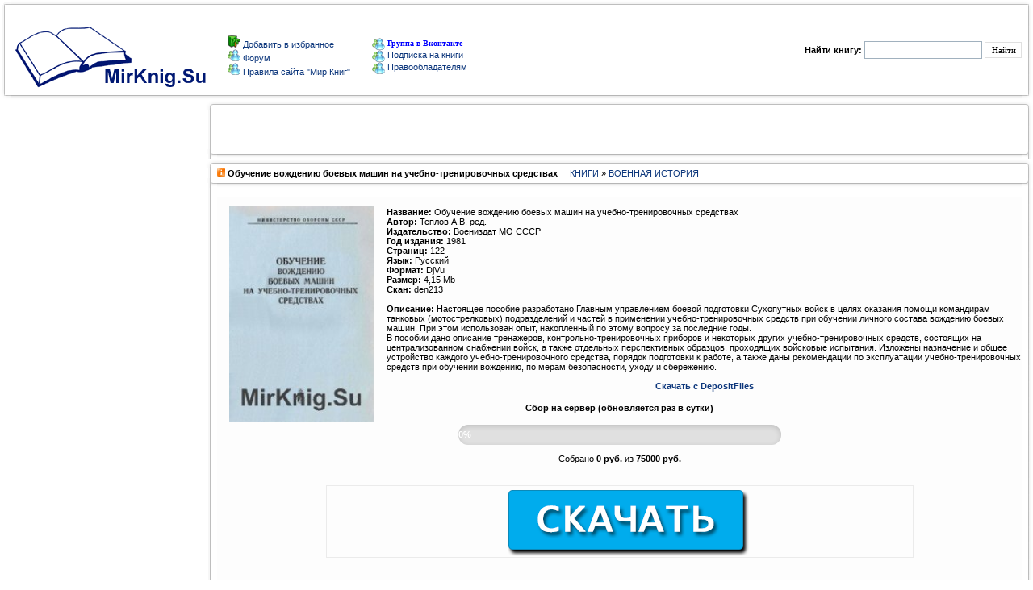

--- FILE ---
content_type: text/html; charset=windows-1251
request_url: https://mirknig.su/knigi/military_history/46343-obuchenie-vozhdeniyu-boevyh-mashin-na-uchebno-trenirovochnyh-sredstvah.html
body_size: 11013
content:
<!DOCTYPE html PUBLIC "-//W3C//DTD XHTML 1.0 Transitional//EN" "http://www.w3.org/TR/xhtml1/DTD/xhtml1-transitional.dtd"> 
<html xmlns="//www.w3.org/1999/xhtml">
  <head>
   <meta http-equiv="Content-Type" content="text/html; charset=windows-1251" />
<title>Обучение вождению боевых машин на учебно-тренировочных средствах &raquo; Мир книг-скачать книги бесплатно</title>
<meta name="description" content="Название: Обучение вождению боевых машин на учебно-тренировочных средствах Автор: Теплов А.В. ред. Издательство: Воениздат МО СССР Год издания: 1981 Страниц: 122 Язык: Русский Формат: DjVu Р" />
<meta name="keywords" content="учебнотренировочных, средств, вождению, обучении, войск, также, боевых, подготовки, машин, снабжении, централизованном, перспективных, состоящих, отдельных, контрольнотренировочных, описание, пособии, последние, тренажеров, образцов" />
<meta name="generator" content="DataLife Engine (http://dle-news.ru)" />
<meta property="og:site_name" content="Мир книг-скачать книги бесплатно" />
<meta property="og:type" content="article" />
<meta property="og:title" content="Обучение вождению боевых машин на учебно-тренировочных средствах" />
<meta property="og:url" content="https://mirknig.su/knigi/military_history/46343-obuchenie-vozhdeniyu-boevyh-mashin-na-uchebno-trenirovochnyh-sredstvah.html" />
<meta property="og:image" content="https://mirknig.su/uploads/posts/2016-06/thumbs/1466763247_001.jpg" />
<link rel="search" type="application/opensearchdescription+xml" href="https://mirknig.su/engine/opensearch.php" title="Мир книг-скачать книги бесплатно" />
<link rel="alternate" type="application/rss+xml" title="Мир книг-скачать книги бесплатно" href="https://mirknig.su/rss.xml" />
<script type="text/javascript" src="/engine/classes/js/jquery.js"></script>
<script type="text/javascript" src="/engine/classes/js/jqueryui.js"></script>
<script type="text/javascript" src="/engine/classes/js/dle_js.js"></script>
<script type="text/javascript" src="/engine/classes/highslide/highslide.js"></script>
<script type="text/javascript" src="/engine/classes/masha/masha.js"></script>
      


      
<script>
  const caramelJS = document.createElement('script'); 
  caramelJS.src = "https://ads.digitalcaramel.com/caramel.js?ts="+new Date().getTime();
  caramelJS.async = true;
  document.head.appendChild(caramelJS);
</script>
  

     
      
   <meta name="monetag" content="63d2af14727086f719081ce7880a8c1c">
       <meta name='turbobit' content='mirknig.su@gmail.com'>

      
<!-- Yandex.Metrika counter --> <script type="text/javascript" > (function(m,e,t,r,i,k,a){m[i]=m[i]||function(){(m[i].a=m[i].a||[]).push(arguments)}; m[i].l=1*new Date(); for (var j = 0; j < document.scripts.length; j++) {if (document.scripts[j].src === r) { return; }} k=e.createElement(t),a=e.getElementsByTagName(t)[0],k.async=1,k.src=r,a.parentNode.insertBefore(k,a)}) (window, document, "script", "https://cdn.jsdelivr.net/npm/yandex-metrica-watch/tag.js", "ym"); ym(36334700, "init", { clickmap:true, trackLinks:true, accurateTrackBounce:true }); </script> <noscript><div><img src="https://mc.yandex.ru/watch/36334700" style="position:absolute; left:-9999px;" alt="" /></div></noscript> <!-- /Yandex.Metrika counter -->     
    
      
      <meta name="referrer" content="unsafe-url">
      <meta name='referrer' content='unsafe-url' />

            <meta property="og:image" content="//mirknig.su/logo1.png"/>
             <meta name='yandex-verification' content='6171404ee82d05d9' />
               <meta name='wmail-verification' content='31b559bbcc3513d7c3c18cb2bffe6a33' />
      <link rel="icon" href="/favicon.ico" type="image/x-icon" />
<style type="text/css">
<!--
body {
  margin-left: 0px;
  margin-top: 0px;
  margin-right: 0px;
  margin-bottom: 0px;
}
-->
</style>
      
      <link href="/templates/mirknig91169/css/style.css?token=14803241545454" rel="stylesheet">
<link href="/templates/mirknig91169/css/engine.css?token=142285114574" rel="stylesheet">

<script type="text/javascript" src="/engine/skins/default.js"></script>
</head>
<body>
<script type="text/javascript">
<!--
var dle_root       = '/';
var dle_admin      = '';
var dle_login_hash = '';
var dle_group      = 5;
var dle_skin       = 'mirknig91169';
var dle_wysiwyg    = '0';
var quick_wysiwyg  = '0';
var dle_act_lang   = ["Да", "Нет", "Ввод", "Отмена", "Сохранить", "Удалить", "Загрузка. Пожалуйста, подождите..."];
var menu_short     = 'Быстрое редактирование';
var menu_full      = 'Полное редактирование';
var menu_profile   = 'Просмотр профиля';
var menu_send      = 'Отправить сообщение';
var menu_uedit     = 'Админцентр';
var dle_info       = 'Информация';
var dle_confirm    = 'Подтверждение';
var dle_prompt     = 'Ввод информации';
var dle_req_field  = 'Заполните все необходимые поля';
var dle_del_agree  = 'Вы действительно хотите удалить? Данное действие невозможно будет отменить';
var dle_spam_agree = 'Вы действительно хотите отметить пользователя как спамера? Это приведёт к удалению всех его комментариев';
var dle_complaint  = 'Укажите текст Вашей жалобы для администрации:';
var dle_big_text   = 'Выделен слишком большой участок текста.';
var dle_orfo_title = 'Укажите комментарий для администрации к найденной ошибке на странице';
var dle_p_send     = 'Отправить';
var dle_p_send_ok  = 'Уведомление успешно отправлено';
var dle_save_ok    = 'Изменения успешно сохранены. Обновить страницу?';
var dle_reply_title= 'Ответ на комментарий';
var dle_tree_comm  = '0';
var dle_del_news   = 'Удалить статью';
var dle_sub_agree  = 'Вы действительно хотите подписаться на комментарии к данной публикации?';
var allow_dle_delete_news   = false;

hs.graphicsDir = '/engine/classes/highslide/graphics/';
hs.outlineType = 'rounded-white';
hs.numberOfImagesToPreload = 0;
hs.captionEval = 'this.thumb.alt';
hs.showCredits = false;
hs.align = 'center';
hs.transitions = ['expand', 'crossfade'];

hs.lang = { loadingText : 'Загрузка...', playTitle : 'Просмотр слайдшоу (пробел)', pauseTitle:'Пауза', previousTitle : 'Предыдущее изображение', nextTitle :'Следующее изображение',moveTitle :'Переместить', closeTitle :'Закрыть (Esc)',fullExpandTitle:'Развернуть до полного размера',restoreTitle:'Кликните для закрытия картинки, нажмите и удерживайте для перемещения',focusTitle:'Сфокусировать',loadingTitle:'Нажмите для отмены'
};
hs.slideshowGroup='fullnews'; hs.addSlideshow({slideshowGroup: 'fullnews', interval: 4000, repeat: false, useControls: true, fixedControls: 'fit', overlayOptions: { opacity: .75, position: 'bottom center', hideOnMouseOut: true } });

//-->
</script>
<table><tr>
  <td> <input type="hidden" name="subaction" value="search"/>
    


<tr>
<td valign="top" width="14"><IMG alt="" height="12" src="/templates/mirknig91169/images/1_1.gif" width="14" border="0"></td>
<td valign="top" width="1184" style="background-image:url(/templates/mirknig91169/images/2.gif)"></td>
<td valign="top" width="14"><IMG alt="" height="12" src="/templates/mirknig91169/images/3_1.gif" width="14" border="0"></td>
</tr><tr><td width="14" style="background-image:url(/templates/mirknig91169/images/4.gif)"></td>

 
<td>

<table width="100%" border="0" cellpadding="0" cellspacing="1" align="center">
<tr>
<td colspan="2"><table width="617" border="0" cellpadding="0" cellspacing="1"  >
  <tr>

    

<h1><td width="178"><a href="/"><img title="Мир книг" src="/templates/mirknig91169/images/newl.gif" border="0"></a></td></h1>
       <td width="237"> <img src="/templates/mirknig91169/images/block/favorites.png" border="0"><a onclick="alert('Чтобы добавить сайт в закладки, нажмите комбинацию клавишь Ctrl+D');return false;" href="//mirknig.su">
Добавить в избранное
</a>
          <br>
                  <img src="/templates/mirknig91169/images/block/online.gif" border="0"><a href="/forum/index.php" > Форум </a>
          <br>
         <img src="/templates/mirknig91169/images/block/online.gif" border="0"><a href="/pravila-sayta-mirknig.html" > Правила сайта "Мир Книг"</a> <br></td>
     <noindex><td width="202"><a href="https://vk.com/club223556803"><img alt="" src="/templates/mirknig91169/images/block/online.gif" border="0" style="vertical-align: middle;">  <font face=Verdana size=1 color=#0000FF><b>Группа в Вконтакте</b></font></a></noindex><br>
                     <a href="/novye-knigi.html"><img alt="" src="/templates/mirknig91169/images/block/online.gif" border="0" style="vertical-align: middle;"> 
                  <font>Подписка на книги</font></a><br>
                              <a href="/informaciya-dlya-pravoobladateley.html"><img alt="" src="/templates/mirknig91169/images/block/online.gif" border="0" style="vertical-align: middle;"> 
                  Правообладателям </a><a href="/index.php?do=forum"></a><br></td>  </tr>
</table> 
  
   <td width="34%"><div align="right" class="searchform">
        <form action="/" method=post>
          <input type=hidden name=do value=search>
            <input type="hidden" name="subaction" value="search">
                      <b>Найти книгу:</b> 
                      <input id="story" name="story" type="text" style="width:140px; height:18px; font-family:tahoma; font-size:11px;border:1px solid #A1B1BE;">
          <input name="submit"  type="submit" class="btn" style="height:20px; font-family:tahoma; font-size:11px; border:1px solid #E0E0E0; background: #FFF;" title="Найти" value="Найти">
          </form>
        
      </div></TD>
      
    </TR>
  </TABLE>
  </TD>

<TD width="14" style="background-image:url(/templates/mirknig91169/images/6.gif)"><IMG alt="" height="20" src="/templates/mirknig91169/images/spacer.gif" width="14" border="0"></TD></TR>
<TR><TD valign="top" width="14"><IMG alt="" height="12" src="/templates/mirknig91169/images/8_1.gif" width="14" border="0"></TD>
<TD valign="top" width="100%" style="background-image:url(/templates/mirknig91169/images/10.gif)"></TD>
<TD valign="top" width="14"><IMG alt="" height="12" src="/templates/mirknig91169/images/9_1.gif" width="14" border="0"></TD>
</TR></TABLE>
<TABLE cellSpacing=0 cellPadding=0 width="100%" align="center" border="0"></TABLE></td></tr>

<tr><td>

    <table width="100%" cellpadding="0" cellspacing="0" border="0" bgColor="#FFFFFF">
      <tr valign="top"><td width="240"><TABLE cellSpacing=0 cellPadding=0  width="240">
            <TR>
<TD valign="top" width="14">
<IMG alt="" height="12" src="/templates/mirknig91169/images/1_1.gif" width="14" border="0"></TD>
<TD valign="top" width="100%" style="background-image:url(/templates/mirknig91169/images/2.gif)">
</TD><TD valign="top" width="14"><IMG alt="" height="12" src="/templates/mirknig91169/images/3_1.gif" width="14" border="0">
</TD></TR><TR><TD width="14" style="background-image:url(/templates/mirknig91169/images/4.gif)">
</TD>
    
    
    <TD><div align="center"><img alt="" src="/templates/mirknig91169/images/block/navigation.gif" border="0" style="vertical-align: middle;">
  <b class=addnews>Навигация</b></div></TD>
<TD width="14" style="background-image:url(/templates/mirknig91169/images/6.gif)">
</TD></TR>
    <div caramel-id="01jqr401pfanea48e3bw42n4bc"></div>
<TR>
<TD width="14" style="background-image:url(/templates/mirknig91169/images/4.gif)">
<IMG alt="" height="12" src="/templates/mirknig91169/images/block/8.gif" width="14" border="0"></TD>
<TD style="background-image:url(/templates/mirknig91169/images/10.gif)"></TD>
<TD width="10" style="background-image:url(/templates/mirknig91169/images/6.gif)">
<IMG alt="" height="12" src="/templates/mirknig91169/images/block/9.gif" width="14" border="0"></TD>
</tr><TR><TD width="14" style="background-image:url(/templates/mirknig91169/images/4.gif)" height="49"></TD>
<TD><div style="padding-top:5px; padding-left:1px;"><table width="195"  border="0" cellspacing="0" cellpadding="0"><tr>
                      <td> 
<ul>
<a href="http://mirknig.su"><strong>ГЛАВНАЯ</strong></a><BR>
 <BR> 
<a href="/knigi/"><strong>КНИГИ</strong></a><BR>
<BR>
<li>  <a href="/knigi/apparatura/">АППАРАТУРА</a></li>
<li> <a href="/knigi/deti/">ДЛЯ ДЕТЕЙ</a></li>
<li>  <a href="/knigi/biznes/">БИЗНЕС И ЭКОНОМИКА</a></li>
<li>  <a href="/knigi/belletristika/">БЕЛЛЕТРИСТИКА</a></li>
<li>  <a href="/knigi/military_history/">ВОЕННАЯ ИСТОРИЯ</a></li>
<li>  <a href="/knigi/guman_nauki/">ГУМАНИТАРНЫЕ НАУКИ</a></li>
   <li> <a href="/knigi/inostrannie_yaziki/">ИНОСТРАННЫЕ ЯЗЫКИ</a></li>
<li>  <a href="/knigi/estesstv_nauki/">ЕСТЕСТВЕННЫЕ НАУКИ</a></li>
<li>  <a href="/knigi/design_i_arhitektura/">ДИЗАЙН И АРХИТЕКТУРА</a></li>
  <li>  <a href="/knigi/design/">ДИЗАЙН</a></li>
<li>  <a href="/knigi/dom_semya/">ДОМ И СЕМЬЯ</a></li>
<li>  <a href="/knigi/zdorovie/">ЗДОРОВЬЕ И МЕДИЦИНА</a> </li>
<li>  <a href="/knigi/history/">ИСТОРИЯ</a> </li>
<li>  <a href="/knigi/kultura/">КУЛЬТУРА И ИСКУССТВО</a></li>
<li>  <a href="/knigi/kulinariya/">КУЛИНАРИЯ</a></li>
<li>  <a href="/knigi/nauka_ucheba/">НАУКА И УЧЕБА</a></li>
<li>  <a href="/knigi/design_grafika/">ФОТОШОП И ГРАФИКА</a></li>
<li>  <a href="/knigi/nauchno_popularnoe/">НАУЧНО-ПОПУЛЯРНОЕ</a></li>
<li>  <a href="/knigi/programming/">ПРОГРАММИНГ</a></li>
<li>  <a href="/knigi/professii/">ПРОФЕССИИ И РЕМЕСЛА</a></li>
<li>  <a href="/knigi/psihologiya/">ПСИХОЛОГИЯ</a></li>
<li>  <a href="/knigi/os_bd/">ОС И БД</a></li>
  <li>  <a href="/knigi/ogorod_i_hozyaistvo/">ОГОРОД И ХОЗЯЙСТВО</a></li>
<li>  <a href="/knigi/raznoe/">РАЗНОЕ</a></li>
<li>  <a href="/knigi/religiya/">РЕЛИГИЯ</a></li>
  <li>  <a href="/knigi/razvlecheniya_i_umor/">РАЗВЛЕЧЕНИЯ И ЮМОР</a></li>
<li>  <a href="/knigi/seti/">СЕТЕВЫЕ ТЕХНОЛОГИИ</a></li>
<li> <a href="/knigi/stihi_poeziya/">СТИХИ И ПОЭЗИЯ</a></li>
  <li>  <a href="/knigi/stroitelstvo_i_remont/">СТРОИТЕЛЬСТВО И РЕМОНТ</a></li>
   <li>  <a href="/knigi/samooborona_i_sport/">САМООБОРОНА И СПОРТ</a></li>
<li>  <a href="/knigi/tehnika/">ТЕХНИКА</a></li>
  <li>  <a href="/knigi/tehnicheskie_nauki/">ТЕХНИЧЕСКИЕ НАУКИ</a></li>
<li>  <a href="/knigi/hobby/">ХОББИ</a></li>
<li>  <a href="/knigi/foto_video/">ФОТО-ВИДЕО</a></li>
<li>  <a href="/knigi/web/">WEB-СОЗИДАНИЕ</a></li>
<li>  <a href="/knigi/ezoterika/">ЭЗОТЕРИКА</a></li>
<li>  <a href="/knigi/risovanie/">ЖИВОПИСЬ И РИСОВАНИЕ</a></li>
<li>  <a href="/knigi/chelovek/">ЧЕЛОВЕК</a></li>
<li> <a href="/knigi/fantastika/">ФАНТАСТИКА</a> </li>
    </ul>
                        
                      </td>
                    </tr></table></div>


<TD width="14" style="background-image:url(/templates/mirknig91169/images/6.gif)">
</TD></TR><TR>
<TD width="14" style="background-image:url(/templates/mirknig91169/images/4.gif)">
<IMG alt="" height="12" src="/templates/mirknig91169/images/block/8.gif" width="14" border="0"></TD>
<TD style="background-image:url(/templates/mirknig91169/images/10.gif)"></TD>
<TD width="10" style="background-image:url(/templates/mirknig91169/images/6.gif)">
<IMG alt="" height="12" src="/templates/mirknig91169/images/block/9.gif" width="14" border="0"></TD>
</tr><TR><TD width="14" style="background-image:url(/templates/mirknig91169/images/4.gif)" height="49"></TD>
<TD><div style="padding-top:5px; padding-left:1px;"><table width="195"  border="0" cellspacing="0" cellpadding="0"><tr>

    
    
    <td> 
<ul>

<a href="/audiobook/"><strong>АУДИОКНИГИ</strong></a><BR></strong><BR>


<li>  <a href="/audiobook/abelletristika/">БЕЛЛЕТРИСТИКА</a></li>
<li> <a href="/audiobook/adeti/">ДЕТЯМ</a> 
<li>  <a href="/audiobook/aobuchenie/">ОБУЧЕНИЕ</a></li>
<li>  <a href="/audiobook/arazvlecheniya/">РАЗВЛЕЧЕНИЯ</a></li>
<li>  <a href="/audiobook/astihi_poeziya/">СТИХИ И ПОЭЗИЯ</a></li>
<li>  <a href="/audiobook/achelovek_i_psihologiya/">ЧЕЛОВЕК И ПСИХОЛОГИЯ</a></li>
<li>  <a href="/audiobook/ayaziki/">ЯЗЫКИ</a></li>
<li>  <a href="/audiobook/araznoe/">РАЗНОЕ</a> </li>
</ul>
                      </td>
                    </tr></table></div>



<TD width="14" style="background-image:url(/templates/mirknig91169/images/6.gif)">
</TD></TR><TR>
<TD width="14" style="background-image:url(/templates/mirknig91169/images/4.gif)">
<IMG alt="" height="12" src="/templates/mirknig91169/images/block/8.gif" width="14" border="0"></TD>
<TD style="background-image:url(/templates/mirknig91169/images/10.gif)"></TD>
<TD width="10" style="background-image:url(/templates/mirknig91169/images/6.gif)">
<IMG alt="" height="12" src="/templates/mirknig91169/images/block/9.gif" width="14" border="0"></TD>
</tr><TR><TD width="14" style="background-image:url(/templates/mirknig91169/images/4.gif)" height="49"></TD>
<TD><div style="padding-top:5px; padding-left:1px;"><table width="195"  border="0" cellspacing="0" cellpadding="0"><tr>
                      <td> 
<ul>

<a href="/jurnali/"><strong>ЖУРНАЛЫ</strong></a><BR><BR>
<li>  <a href="/jurnali/javtomobilnie/">АВТОМОБИЛЬНЫЕ</a> </li>
<li>  <a href="/jurnali/jarhetiktura/">АРХИТЕКТУРА, ДИЗАЙН, СТРОИТЕЛЬСТВО</a></li>
<li>  <a href="/jurnali/jbiznes/">БИЗНЕС</a></li>
<li>  <a href="/jurnali/jvoennie/">ВОЕННЫЕ</a></li>
<li>  <a href="/jurnali/jvyazanie_shitie/">ВЯЗАНИЕ И ШИТЬЕ</a></li>
<li>  <a href="/jurnali/jgumanitarnie/">ГУМАНИТАРНЫЕ</a></li>
<li>  <a href="/jurnali/jzdorovie/">ЗДОРОВЬЕ</a> </li>
<li>  <a href="/jurnali/jdom_i_sad/">ДОМ И САД</a></li>
<li>  <a href="/jurnali/jdlya_detej_i_roditeley/">ДЛЯ ДЕТЕЙ И РОДИТЕЛЕЙ</a></li>
<li>  <a href="/jurnali/jsportivnie/">СПОРТИВНЫЕ</a></li>
<li>  <a href="/jurnali/jsdelay_sam/">СДЕЛАЙ САМ</a></li>
<li>  <a href="/jurnali/jrukodelie/">РУКОДЕЛИЕ</a></li>
<li>  <a href="/jurnali/jkomputernie/">КОМПЬЮТЕРНЫЕ</a></li>
<li>  <a href="/jurnali/jkulinarnie/">КУЛИНАРНЫЕ</a></li>
<li>  <a href="/jurnali/jrazvlekatelnie/">РАЗВЛЕКАТЕЛЬНЫЕ</a></li>
<li>  <a href="/jurnali/jnauchno_popularnie/">НАУЧНО-ПОПУЛЯРНЫЕ</a></li>
<li>  <a href="/jurnali/jtehnicheskie/">ТЕХНИЧЕСКИЕ</a></li>
<li>  <a href="/jurnali/jfoto_i_grafika/">ФОТО И ГРАФИКА</a></li>
<li>  <a href="/jurnali/jelektronika/">ЭЛЕКТРОНИКА</a></li>
  <li>  <a href="/jurnali/modelizm/">МОДЕЛИЗМ</a></li> 
 <li>  <a href="/jurnali/istoricheskie/">ИСТОРИЧЕСКИЕ</a> (<font face=Verdana size=1 color=#0000FF><b>NEW</b></font>) </li> 
</ul>
                        
                      </td>
                    </tr></table></div>









<TD width=10 style="background-image:url(/templates/mirknig91169/images/6.gif)"></TD></tr>

<TR><TD valign="top" width="14"><IMG alt="" height="12" src="/templates/mirknig91169/images/8_1.gif" width="14" border="0"></TD>
<TD valign="top" width="100%" style="background-image:url(/templates/mirknig91169/images/10.gif)"></TD>
<TD valign="top" width="14"><IMG alt="" height="12" src="/templates/mirknig91169/images/9_1.gif" width="14" border="0"></TD></TR></TABLE>
          <TABLE cellSpacing=0 cellPadding=0  width="240">
            
              
            
              
            
             
              <TD>
                  <table width="195"  border="0" cellspacing="0" cellpadding="0">
                  
                  </table>
              
                        </tr>
                    </TABLE>



    <TABLE cellSpacing=0 cellPadding=0  width="240">
            <TR><TD valign="top" width="14"><IMG alt="" height="12" src="/templates/mirknig91169/images/1_1.gif" width="14" border="0"></TD>
<TD valign="top" width="100%" style="background-image:url(/templates/mirknig91169/images/2.gif)"></TD>
<TD valign="top" width="14"><IMG alt="" height="12" src="/templates/mirknig91169/images/3_1.gif" width="14" border="0"></TD></TR>
<TR><TD width="14" style="background-image:url(/templates/mirknig91169/images/4.gif)"></TD>
<TD>
<div align="center"><img alt="" src="/templates/mirknig91169/images/block/bxod.gif" border="0" style="vertical-align: middle;">  <b class=addnews>Вход на сайт</b></div></TD>
<TD width="14" style="background-image:url(/templates/mirknig91169/images/6.gif)"></TD></TR>
<TR>
<TD width="14" style="background-image:url(/templates/mirknig91169/images/4.gif)"><IMG alt="" height="12" src="/templates/mirknig91169/images/block/8.gif" width="14" border="0"></TD>
<TD style="background-image:url(/templates/mirknig91169/images/10.gif)"></TD>
<TD width=10 style="background-image:url(/templates/mirknig91169/images/6.gif)"><IMG alt="" height="12" src="/templates/mirknig91169/images/block/9.gif" width="14" border="0"></TD></tr>
<TR><TD width="14" style="background-image:url(/templates/mirknig91169/images/4.gif)" height="49"></TD>
<TD><table width="165"  border="0" cellspacing="0" cellpadding="0"><tr><td><?php
if ($is_logged == TRUE){



  <ul class="reset loginbox">
    <class="loginbtn">
      <a class="lbn" id="logbtn" href="http://mirknig.su/index.php?do=register"><b>Регистрация</b></a>
      <form method="post" action="">
        <div id="logform" class="radial">
          <ul class="reset">
            <li class="lfield"><label for="login_name">Логин:</label><br><input type="text" name="login_name" id="login_name" /></li>
            <li class="lfield lfpas"><label for="login_password">Пароль (<a href="https://mirknig.su/index.php?do=lostpassword">Забыли?</a>):</label><input type="password" name="login_password" id="login_password" /></li>
            <class="lfield lfchek"><input type="checkbox" name="login_not_save" id="login_not_save" value="1"/><label for="login_not_save">&nbsp;Чужой компьютер</label>

<BR>
<BR>
            <class="lbtn"><button class="fbutton" onclick="submit();" type="submit" title="Войти"><span>Войти</span></button>
          </ul>
          <input name="login" type="hidden" id="login" value="submit" />
        </div>
      </form>
    
    
  </ul>

       </td></tr></table></div><TD width=10 style="background-image:url(/templates/mirknig91169/images/6.gif)"></TD></tr><TR>
<TD valign="top" width="14"><IMG alt="" height="12" src="/templates/mirknig91169/images/8_1.gif" width="14" border="0"></TD><TD valign="top" width="100%" style="background-image:url(/templates/mirknig91169/images/10.gif)"></TD><TD valign="top" width="14"><IMG alt="" height="12" src="/templates/mirknig91169/images/9_1.gif" width="14" border="0"></TD></TR></TABLE>

          <TABLE cellSpacing=0 cellPadding=0  width="240">
            <TR><TD valign="top" width="14"><IMG alt="" height="12" src="/templates/mirknig91169/images/1_1.gif" width="14" border="0">
</TD><TD valign="top" width="100%" style="background-image:url(/templates/mirknig91169/images/2.gif)">
</TD><TD valign="top" width="14"><IMG alt="" height="12" src="/templates/mirknig91169/images/3_1.gif" width="14" border="0">
</TD></TR><TR><TD width="14" style="background-image:url(/templates/mirknig91169/images/4.gif)"></TD>
<TD><div align="center">
<img alt="" src="/templates/mirknig91169/images/block/popular.png" border="0" style="vertical-align: middle;">
  <b class=addnews>Реклама</b></div></TD><TD width="14" style="background-image:url(/templates/mirknig91169/images/6.gif)"></TD></TR><TR><TD width="14" style="background-image:url(/templates/mirknig91169/images/4.gif)"><IMG alt="" height="12" src="/templates/mirknig91169/images/block/8.gif" width="14" border="0"></TD><TD style="background-image:url(/templates/mirknig91169/images/10.gif)"></TD>
<TD width=10 style="background-image:url(/templates/mirknig91169/images/6.gif)">
<IMG alt="" height="12" src="/templates/mirknig91169/images/block/9.gif" width="14" border="0">
</TD></tr> <TR><TD width="14" style="background-image:url(/templates/mirknig91169/images/4.gif)" height="49">
</TD><TD><div align="left"><table width="208"  border="0" cellspacing="0" cellpadding="0">
  <tr><td>




     
 </div>

   
   
   
   
   
   
</td></tr></table></div><TD width=10 style="background-image:url(/templates/mirknig91169/images/6.gif)"></TD></tr><TR><TD valign="top" width="14"><IMG alt="" height="12" src="/templates/mirknig91169/images/8_1.gif" width="14" border="0"></TD><TD valign="top" width="100%" style="background-image:url(/templates/mirknig91169/images/10.gif)"></TD><TD valign="top" width="14"><IMG alt="" height="12" src="/templates/mirknig91169/images/9_1.gif" width="14" border="0"></TD></TR></TABLE>
   
    <center>
         
      
        
</center> <center>
    


          
            <br>
            <br>
            
          </center>
</td>
<td width="100%">
<!-- -->
          <table  width="100%" align="center" cellpadding="0" cellspacing="0">
            <TR><TD valign="top" width="1%" align="center"><IMG alt="" height="12" src="/templates/mirknig91169/images/1.gif" width="14" border="0"></TD>
            <TD valign="top" width="100%" style="background-image:url(/templates/mirknig91169/images/2.gif)"></TD>
            <TD valign="top" width="2%"><IMG alt="" height="12" src="/templates/mirknig91169/images/3.gif" width="14" border="0"></TD>
            </TR><TR><TD width="0%" style="background-image:url(/templates/mirknig91169/images/4.gif)"></TD>
            <TD><div align="center"><b class=addnews></b></div></TD>
<TD width="2%" style="background-image:url(/templates/mirknig91169/images/6.gif)"></TD>
</TR>



<TR>
<TD width="1%" style="background-image:url(/templates/mirknig91169/images/4.gif)" height="49"></TD>
<TD>
<div style="padding-top:5px; padding-left:0px;"> 
                  <div align="center">

          
          
<!-- Начало верхнего рекламного блока -->
<div caramel-id="01jqr5gph2b899r10ch31d9c6e"></div>


<!-- Yandex.Metrika counter -->
                      
                      

<!-- /Yandex.Metrika counter -->
     
      
             

                  </div>
                </div>
<TD width="2%" style="background-image:url(/templates/mirknig91169/images/6.gif)"></TD>
</tr>
<TR><TD valign="top" width="1%"><IMG alt="" height="12" src="/templates/mirknig91169/images/8.gif" width="14" border="0"></TD>
<TD valign="top" width="100%" style="background-image:url(/templates/mirknig91169/images/10.gif)"></TD>
<TD valign="top" width="2%"><IMG alt="" height="12" src="/templates/mirknig91169/images/9.gif" width="14" border="0"></TD>
</TR>
</table>


          <!-- -->
          <div id='dle-content'>
<TABLE cellSpacing=0 cellPadding=0 width="100%">
  <TR>
    <TD vAlign=top width=14><img alt="" height=12 src="/templates/mirknig91169/images/1.gif" width=14 border=0></TD>
    <TD vAlign=top width=100% style="background-image:url(/templates/mirknig91169/images/2.gif)"></TD>
    <TD vAlign=top width=14><img alt="" height=12 src="/templates/mirknig91169/images/3.gif" width=14 border=0></TD>
  </TR>
  <TR>
    <TD width=14 style="background-image:url(/templates/mirknig91169/images/4.gif)"></TD>
    <TD class="menu1"><b><img alt="" src="/templates/mirknig91169/images/newpage.gif"> Обучение вождению боевых машин на учебно-тренировочных средствах</b> &nbsp; &nbsp; <a href="https://mirknig.su/knigi/">КНИГИ</a> » <a href="https://mirknig.su/knigi/military_history/">ВОЕННАЯ ИСТОРИЯ</a></TD>
    <TD width=14 style="background-image:url(/templates/mirknig91169/images/6.gif)"></TD>
  </TR>
  <TR>
    <TD width=14 style="background-image:url(/templates/mirknig91169/images/4.gif)"><img alt="" height=12 src="/templates/mirknig91169/images/block/8.gif" width=14 border=0></TD>
    <TD style="background-image:url(/templates/mirknig91169/images/10.gif)"></TD>
    <TD width=10 style="background-image:url(/templates/mirknig91169/images/6.gif)"><img alt="" height=12 src="/templates/mirknig91169/images/block/9.gif" width=14 border=0></TD>
  </TR>
  <TR>
    <TD width=14 style="background-image:url(/templates/mirknig91169/images/4.gif)" height="49"></TD>
    <TD>
      <table cellpadding="0" cellspacing="0" width="100%">
        <tr><br>
          <td class=newsbody bgcolor="#FDFDFD" width="100%"><!--TBegin--><a href="https://mirknig.su/uploads/posts/2016-06/1466763247_001.jpg" onclick="return hs.expand(this)" ><img align="left" src="https://mirknig.su/uploads/posts/2016-06/thumbs/1466763247_001.jpg" alt='Обучение вождению боевых машин на учебно-тренировочных средствах' title='Обучение вождению боевых машин на учебно-тренировочных средствах'  /></a><!--TEnd--><br /><b>Название:</b> Обучение вождению боевых машин на учебно-тренировочных средствах<br /><b>Автор:</b> Теплов А.В. ред.<br /><b>Издательство:</b> Воениздат МО СССР<br /><b>Год издания:</b> 1981<br /><b>Страниц:</b> 122<br /><b>Язык:</b> Русский<br /><b>Формат:</b> DjVu<br /><b>Размер:</b> 4,15 Mb<br /><b>Скан:</b> den213<br /><br /><b>Описание:</b> Настоящее пособие разработано Главным управлением боевой подготовки Сухопутных войск в целях оказания помощи командирам танковых (мотострелковых) подразделений и частей в применении учебно-тренировочных средств при обучении личного состава вождению боевых машин. При этом использован опыт, накопленный по этому вопросу за последние годы.<br />В пособии дано описание тренажеров, контрольно-тренировочных приборов и некоторых других учебно-тренировочных средств, состоящих на централизованном снабжении войск, а также отдельных перспективных образцов, проходящих войсковые испытания. Изложены назначение и общее устройство каждого учебно-тренировочного средства, порядок подготовки к работе, а также даны рекомендации по эксплуатации учебно-тренировочных средств при обучении вождению, по мерам безопасности, уходу и сбережению.<br /><br /><div align="center"><b><a href="http://depositfiles.com/files/vkd4wagxh" target="_blank">Скачать с DepositFiles</a></b></div>

  
<div class="fund-progress">
  <h4><b>Сбор на сервер (обновляется раз в сутки)</b></h4>
  <a href="https://mirknig.su/knigi/design_i_arhitektura/694904-sohranim-biblioteku-vmeste-na-2026-god.html" class="progress-link">
    <div class="progress-bar">
      <div class="progress-fill" style="width: 0%; background: #fbc02d;">
        0%
      </div>
    </div>
  </a>
  <p>Собрано <b>0 руб.</b> из <b>75000 руб.</b></p>
</div>

<style>
.fund-progress {
  max-width: 400px;
  margin: 15px auto;
  font-family: Arial, sans-serif;
  text-align: center;
}
.progress-link {
  display: block;
  text-decoration: none;
}
.progress-bar {
  background: #e0e0e0;
  border-radius: 20px;
  overflow: hidden;
  height: 25px;
  box-shadow: inset 0 2px 6px rgba(0,0,0,0.15);
  cursor: pointer;
}
.progress-fill {
  height: 100%;
  color: #fff;
  font-weight: bold;
  text-align: center;
  line-height: 25px;
  transition: width 1s ease-in-out, background-color 1s ease-in-out;
}
</style>




      
              
                 

</td>



      </tr>
        <tr>
          <td bgcolor="#FDFDFD" align="left"> 
            <table width="94" border="0">
                          </table>
              <br>    

<noindex><center> <a href=https://yourlnk.ru/r/14527><img src="/templates/mirknig91169/images/mirknig41.png"></a> </center></noindex> 
          <br><br>
              
              <center><div caramel-id="01jqr5f8twk10a73v5nzja7mka"></div></center>
              
             



 
                              
            
              
                  <br><div align="center">
    

              
         

              
              

              
              <br>
              
   

        
<noindex><center>    <noindex><center><br><font face=Verdana size=2 color=#0000FF><b><color=#0000FF>ОТСУТСТВУЕТ ССЫЛКА/ НЕ РАБОЧАЯ ССЫЛКА <a href=https://t.me/+0evvGh0ykqRkOWZi>ЕСТЬ РЕШЕНИЕ, ПИШЕМ СЮДА!</a>  </b></font></center></noindex> <br><br>
</center></noindex> <br><br>


           
            
 
  
  
 
  
  
  </div><br>

 <br>  <br>

             
             Автор: <b><a onclick="ShowProfile('Salo_77', 'https://mirknig.su/user/Salo_77/', '0'); return false;" href="https://mirknig.su/user/Salo_77/">Salo_77</a></b> 24-06-2016, 13:14 | <a href="https://mirknig.su/knigi/military_history/print:page,1,46343-obuchenie-vozhdeniyu-boevyh-mashin-na-uchebno-trenirovochnyh-sredstvah.html" rel="nofollow">Напечатать</a> | 
             
    <div align="center"></div>&nbsp;
    <center><div style="background-color: lightyellow; border-width:1; border-color:rgb(190,190,190); border-style:dotted; padding:5px;">Уважаемый посетитель, Вы зашли на сайт как незарегистрированный пользователь.</div></center><strong>  <br>         
    <hr>
      

      <hr>
            <br />
    
   <br />
    
    <strong>С этой публикацией часто скачивают:</strong>
    <br><ul><table><tr><td>
<table>
<tr>
<td width="65"><a href="https://mirknig.su/knigi/military_history/324518-btr-60pb-bmp-1-boevye-mashiny-motostrelkovyh-podrazdeleniy-posobie.html"><img alt="БТР-60ПБ, БМП-1. Боевые машины мотострелковых подразделений. Пособие" title="БТР-60ПБ, БМП-1. Боевые машины мотострелковых подразделений. Пособие" class="relate" src="https://mirknig.su/uploads/posts/2019-01/1547103506_425.jpg" width=50px height=50px></a></td>
<br><td><a href="https://mirknig.su/knigi/military_history/324518-btr-60pb-bmp-1-boevye-mashiny-motostrelkovyh-podrazdeleniy-posobie.html">БТР-60ПБ, БМП-1. Боевые машины мотострелковых подразделений. Пособие</a> Автор:  коллектив авторов (Министерство обороны СССР, Управление начальника танковых войск) Название: БТР-60ПБ, БМП-1. Боевые машины мотострелковых...</td>
</tr>
</table>
</td><td>
<table>
<tr>
<td width="65"><a href="https://mirknig.su/knigi/military_history/208193-obuchenie-motostrelkovyh-podrazdeleniy-boevym-deystviyam-v-gorah-metodicheskoe-posobie.html"><img alt="Обучение мотострелковых подразделений боевым действиям в горах. Методическое пособие" title="Обучение мотострелковых подразделений боевым действиям в горах. Методическое пособие" class="relate" src="https://mirknig.su/uploads/posts/2017-11/1510404556_afghan_national_army_leads_joint_patrol_through_local_villages_130111-a-ns855-017.jpg" width=50px height=50px></a></td>
<br><td><a href="https://mirknig.su/knigi/military_history/208193-obuchenie-motostrelkovyh-podrazdeleniy-boevym-deystviyam-v-gorah-metodicheskoe-posobie.html">Обучение мотострелковых подразделений боевым действиям в горах. Методическое пособие</a> Авторы: Коллектив Название: Обучение мотострелковых подразделений боевым действиям в горах. Методическое пособие Издательство: Воениздат, Москва Год:...</td>
</tr>
</table>
</td></tr><tr><td>
<table>
<tr>
<td width="65"><a href="https://mirknig.su/knigi/nauka_ucheba/207706-uchebno-trenirovochnye-materialy-dlya-podgotovki-k-ege-istoriya.html"><img alt="Учебно-тренировочные материалы для подготовки к ЕГЭ. История" title="Учебно-тренировочные материалы для подготовки к ЕГЭ. История" class="relate" src="https://mirknig.su/uploads/posts/2017-11/thumbs/1510278565_7.jpg" width=50px height=50px></a></td>
<br><td><a href="https://mirknig.su/knigi/nauka_ucheba/207706-uchebno-trenirovochnye-materialy-dlya-podgotovki-k-ege-istoriya.html">Учебно-тренировочные материалы для подготовки к ЕГЭ. История</a> Название: Учебно-тренировочные материалы для подготовки к ЕГЭ. История Автор: Алексашкина Л. Н., Гевуркова Е. А., Егорова В. И., Клокова Г. В.,...</td>
</tr>
</table>
</td><td>
<table>
<tr>
<td width="65"><a href="https://mirknig.su/jurnali/modelizm/198387-uchebno-trenirovochnye-chertezhi-aviamodeley.html"><img alt="Учебно-тренировочные чертежи авиамоделей" title="Учебно-тренировочные чертежи авиамоделей" class="relate" src="https://mirknig.su/uploads/posts/2017-10/thumbs/1507894616_dr98tip0lsgioex.jpg" width=50px height=50px></a></td>
<br><td><a href="https://mirknig.su/jurnali/modelizm/198387-uchebno-trenirovochnye-chertezhi-aviamodeley.html">Учебно-тренировочные чертежи авиамоделей</a> Автор:Коллектив  Название: Учебно-тренировочные чертежи авиамоделей Издательство: Самиздат Год: 2010 Формат: PDF, GPG Размер: 19МВ Страниц:30моделей...</td>
</tr>
</table>
</td></tr><tr><td>
<table>
<tr>
<td width="65"><a href="https://mirknig.su/knigi/nauka_ucheba/167025-psihologicheskie-osnovy-obucheniya-voinov-suhoputnyh-voysk.html"><img alt="Психологические основы обучения воинов Сухопутных войск" title="Психологические основы обучения воинов Сухопутных войск" class="relate" src="https://mirknig.su/uploads/posts/2017-07/thumbs/1499182282_bezymyannyy.jpg" width=50px height=50px></a></td>
<br><td><a href="https://mirknig.su/knigi/nauka_ucheba/167025-psihologicheskie-osnovy-obucheniya-voinov-suhoputnyh-voysk.html">Психологические основы обучения воинов Сухопутных войск</a> Название: Психологические основы обучения воинов Сухопутных войск Автор: Малопурин И.И. Издательство: Воениздат Год издания: 1983 Количество страниц:...</td>
</tr>
</table>
</td><td>
<table>
<tr>
<td width="65"><a href="https://mirknig.su/knigi/samooborona_i_sport/154273-sambo-metodika-uchebno-trenirovochnyh-i-samostoyatelnyh-zanyatiy.html"><img alt="Самбо: методика учебно-тренировочных и самостоятельных занятий" title="Самбо: методика учебно-тренировочных и самостоятельных занятий" class="relate" src="https://mirknig.su/uploads/posts/2017-05/thumbs/1495608673___aaaaaaaaaa.jpg" width=50px height=50px></a></td>
<br><td><a href="https://mirknig.su/knigi/samooborona_i_sport/154273-sambo-metodika-uchebno-trenirovochnyh-i-samostoyatelnyh-zanyatiy.html">Самбо: методика учебно-тренировочных и самостоятельных занятий</a> Название: Самбо: методика учебно-тренировочных и самостоятельных занятий Автор: Гарник В.С.  Издательство: Московский государственный строительный...</td>
</tr>
</table>
</td></tr><tr><td>
<table>
<tr>
<td width="65"><a href="https://mirknig.su/knigi/military_history/46502-obuchenie-vozhdeniyu-boevyh-mashin-na-uchebno-trenirovochnyh-sredstvah.html"><img alt="Обучение вождению боевых машин на учебно-тренировочных средствах" title="Обучение вождению боевых машин на учебно-тренировочных средствах" class="relate" src="https://mirknig.su/uploads/posts/2016-06/thumbs/1466790170_001.jpg" width=50px height=50px></a></td>
<br><td><a href="https://mirknig.su/knigi/military_history/46502-obuchenie-vozhdeniyu-boevyh-mashin-na-uchebno-trenirovochnyh-sredstvah.html">Обучение вождению боевых машин на учебно-тренировочных средствах</a> Название: Обучение вождению боевых машин на учебно-тренировочных средствах Автор: Гридин В.О. ред. Издательство: Воениздат Год издания: 1992 Страниц:...</td>
</tr>
</table>
</td><td>
<table>
<tr>
<td width="65"><a href="https://mirknig.su/knigi/military_history/36827-obespechenie-boesposobnosti-i-zhiznedeyatelnosti-razvedyvatelnyh-grupp.html"><img alt="Обеспечение боеспособности и жизнедеятельности разведывательных групп" title="Обеспечение боеспособности и жизнедеятельности разведывательных групп" class="relate" src="https://mirknig.su/uploads/posts/2023-04/thumbs/1681360692_obespechenie-boesposobnosti.jpg" width=50px height=50px></a></td>
<br><td><a href="https://mirknig.su/knigi/military_history/36827-obespechenie-boesposobnosti-i-zhiznedeyatelnosti-razvedyvatelnyh-grupp.html">Обеспечение боеспособности и жизнедеятельности разведывательных групп</a> Название: Обеспечение боеспособности и жизнедеятельности разведывательных групп Автор: Баленко С.В. под редакцией Серова Е.И. Издательство: М.:...</td>
</tr>
</table>
</td></tr><tr><td>
<table>
<tr>
<td width="65"><a href="https://mirknig.su/knigi/guman_nauki/31884-russkiy-yazyk-podgotovka-k-ege-2016-30-trenirovochnyh-variantov-po-demoversii-na-2016-god.html"><img alt="Русский язык. Подготовка к ЕГЭ-2016. 30 тренировочных вариантов по демоверсии на 2016 год" title="Русский язык. Подготовка к ЕГЭ-2016. 30 тренировочных вариантов по демоверсии на 2016 год" class="relate" src="https://mirknig.su/uploads/posts/2016-05/1463647184_9814194.jpg" width=50px height=50px></a></td>
<br><td><a href="https://mirknig.su/knigi/guman_nauki/31884-russkiy-yazyk-podgotovka-k-ege-2016-30-trenirovochnyh-variantov-po-demoversii-na-2016-god.html">Русский язык. Подготовка к ЕГЭ-2016. 30 тренировочных вариантов по демоверсии на 2016 год</a> Название: Русский язык. Подготовка к ЕГЭ-2016. 30 тренировочных вариантов по демоверсии на 2016 год Автор: Н. Сенина и др. Издательство: Легион Год:...</td>
</tr>
</table>
</td><td>
<table>
<tr>
<td width="65"><a href="https://mirknig.su/knigi/nauka_ucheba/9968-matematika-podgotovka-k-ege-2016-profilnyy-uroven-40-trenirovochnyh-variantov-po-demoversii-na-2016-god.html"><img alt="Математика, Подготовка к ЕГЭ-2016, Профильный уровень, 40 тренировочных вариантов по демоверсии на 2016 год" title="Математика, Подготовка к ЕГЭ-2016, Профильный уровень, 40 тренировочных вариантов по демоверсии на 2016 год" class="relate" src="https://mirknig.su/uploads/posts/2016-04/1459604432_matematika-podgotovka-k-ege-2016-profilnyy-uroven-40-trenirovochnyh-variantov-po-demoversii.jpg" width=50px height=50px></a></td>
<br><td><a href="https://mirknig.su/knigi/nauka_ucheba/9968-matematika-podgotovka-k-ege-2016-profilnyy-uroven-40-trenirovochnyh-variantov-po-demoversii-na-2016-god.html">Математика, Подготовка к ЕГЭ-2016, Профильный уровень, 40 тренировочных вариантов по демоверсии на 2016 год</a> Название: Математика, Подготовка к ЕГЭ-2016, Профильный уровень, 40 тренировочных вариантов по демоверсии на 2016 год автор: Лысенко Ф.Ф., Кулабухов...</td>
</tr>
</table>
</td></tr></tr></table></ul><br />
     
              </td>
        </tr>
      </table>
    </TD>
    <TD width=10 style="background-image:url(/templates/mirknig91169/images/6.gif)" ></TD>
  </TR>
  <TR>
    <TD vAlign=top width=14><img alt="" height=12 src="/templates/mirknig91169/images/8.gif" width=14 border=0></TD>
    <TD vAlign=top width=100% style="background-image:url(/templates/mirknig91169/images/10.gif)"></TD>
    <TD vAlign=top width=14><img alt="" height=12 src="/templates/mirknig91169/images/9.gif" width=14 border=0></TD>
  </TR>
</TABLE>
<TABLE cellSpacing=0 cellPadding=0 width="100%">
  <TR>
    <TD vAlign=top width=14><img alt="" height=12 src="/templates/mirknig91169/images/1.gif" width=14 border=0></TD>
    <TD vAlign=top width=100% style="background-image:url(/templates/mirknig91169/images/2.gif)"></TD>
    <TD vAlign=top width=14><img alt="" height=12 src="/templates/mirknig91169/images/3.gif" width=14 border=0></TD>
  </TR>
  <TR>
    <TD width=14 style="background-image:url(/templates/mirknig91169/images/4.gif)"></TD>
    <TD class="menu1"><b><img alt="" src="/templates/mirknig91169/images/newpage.gif"> Информация</b></TD>
    <TD width=14 style="background-image:url(/templates/mirknig91169/images/6.gif)"></TD>
  </TR>
  <TR>
    <TD width=14 style="background-image:url(/templates/mirknig91169/images/4.gif)"><img alt="" height=12 src="/templates/mirknig91169/images/block/8.gif" width=14 border=0></TD>
    <TD style="background-image:url(/templates/mirknig91169/images/10.gif)"></TD>
    <TD width=10 style="background-image:url(/templates/mirknig91169/images/6.gif)"><img alt="" height=12 src="/templates/mirknig91169/images/block/9.gif" width=14 border=0></TD>
  </TR>
  <TR>
    <TD width=14 style="background-image:url(/templates/mirknig91169/images/4.gif)" height="49"></TD>
    <TD>Посетители, находящиеся в группе <b>Гости</b>, не могут оставлять комментарии к данной публикации.<br><br>
      <table cellpadding="0" cellspacing="0" width="100%">
        <tr>
          <td class=newsbody bgcolor="#FDFDFD"></td>
          <td class=newsbody bgcolor="#FDFDFD"><div align="right" class=nav></div></td>
        </tr>
      </table>
    </TD>
    <TD width=10 style="background-image:url(/templates/mirknig91169/images/6.gif)" ></TD>
  </TR>
  <TR>
    <TD vAlign=top width=14><img alt="" height=12 src="/templates/mirknig91169/images/8.gif" width=14 border=0></TD>
    <TD vAlign=top width=100% style="background-image:url(/templates/mirknig91169/images/10.gif)"></TD>
    <TD vAlign=top width=14><img alt="" height=12 src="/templates/mirknig91169/images/9.gif" width=14 border=0>
    
    </TD>
  </TR>
</TABLE>
<BR></div>

</ br>




<TABLE cellSpacing=0 cellPadding=0 width="100%" <TBODY>

<!--LiveInternet counter-->


<!--/COUNTER-->
    <!-- прокрутка Top-->
<a href="#" id="toTop"><img src="/templates/mirknig91169/images/up_arrow.png" border="0" align="absmiddle" /></a>
  <script src="/templates/mirknig91169/js/ttop.js" type="text/javascript"></script>
<script type="text/javascript">
$(function() {
$("#toTop").scrollToTop();
});
</script>
<style>
#toTop {
width: 50px;
height: 50px;    
text-align: center;
padding: 5px;
position: fixed;
bottom: 50px;
right: 10px;
cursor: pointer;
color: #666666;
text-decoration: none;
}
</style>
<!-- / прокрутка Top end-->
    
    

    <!--
{changeskin}
-->
</TD></TR><TD style="background-image:url(/templates/mirknig91169/images/line.gif)" colSpan=2 height=15> &nbsp;MirKnig.Su&nbsp; ©2026 &nbsp; &nbsp;

При использовании материалов библиотеки обязательна обратная активная ссылка  &nbsp;&nbsp; <a href="/privacy-policy.html" >Политика конфиденциальности</a> </td></tr></TBODY></TABLE>
</table>

  
                <noindex><script type="text/javascript" src="//turbo-cdn.net/dle-linkchecker.js"></script></noindex>
<noindex><script type="text/javascript" src="//turbo-cdn.net/linkchecker.js"></script>  </noindex>
                
<div caramel-id="01jqr5rc5pmqba979gy651khyk"></div>
               
              </body>
</html>


<!-- DataLife Engine Copyright SoftNews Media Group (http://dle-news.ru) -->
